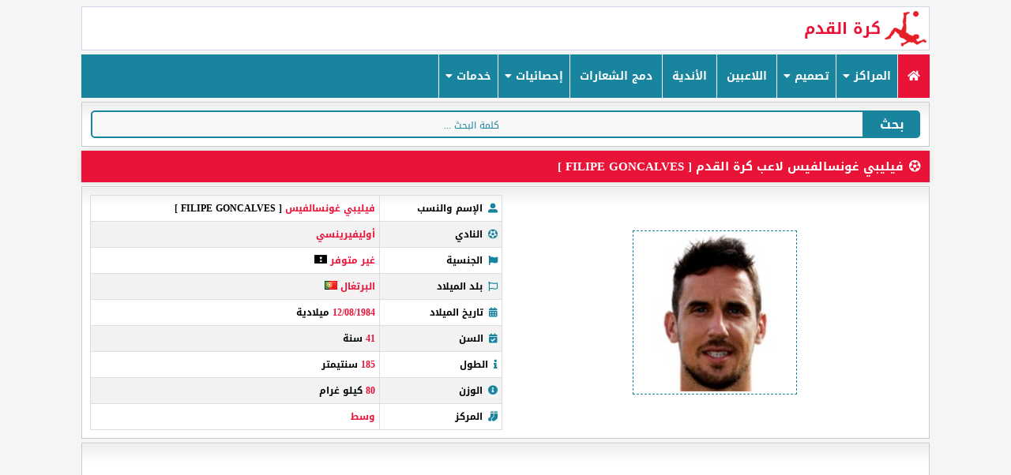

--- FILE ---
content_type: text/html; charset=UTF-8
request_url: https://player-football.com/player-filipe+goncalves/
body_size: 8330
content:
<!doctype html><html lang="ar" dir="rtl" prefix="og: http://ogp.me/ns#"><head><meta http-equiv="X-UA-Compatible" content="IE=edge" /><meta http-equiv="Content-Type" content="text/html; charset=utf-8" /><title>فيليبي غونسالفيس لاعب كرة القدم [ Filipe Goncalves ]</title><meta name="description" content="فيليبي غونسالفيس [ Filipe Goncalves ] لاعب كرة القدم من غير متوفر ولد بتاريخ 12/08/1984 ميلادية ويزن 80 كيلو غرام ويبلغ من الطول 185 سنتيمتر ويلعب في مركز وسط في فريق أوليفيرينسي حاليا." /><meta name="keywords" content="فيليبي غونسالفيس,نادي اللاعب فيليبي غونسالفيس,جنسية فيليبي غونسالفيس,تاريخ ميلاد فيليبي غونسالفيس,عمر فيليبي غونسالفيس,طول فيليبي غونسالفيس,وزن فيليبي غونسالفيس,مركز لاعب فيليبي غونسالفيس,بلد ميلاد فيليبي غونسالفيس,صورة اللاعب فيليبي غونسالفيس,Filipe Goncalves" /><meta name="viewport" content="width=device-width, initial-scale=1, maximum-scale=1, user-scalable=no" /><meta name="rating" content="General" /><meta name="distribution" content="Global" /><meta name="classification" content="All" /><meta name="googlebot" content="archive" /><meta name="resource-type" content="document" /><meta http-equiv="Cache-Control" content="Public" /><meta name="copyright" content="Copyright © Player-Football.COM 2026" /><meta property="og:site_name" content="Player-Football.COM" /><meta property="og:title" content="فيليبي غونسالفيس لاعب كرة القدم [ Filipe Goncalves ]" /><meta property="og:type" content="article" /><meta property="og:description" content="فيليبي غونسالفيس [ Filipe Goncalves ] لاعب كرة القدم من غير متوفر ولد بتاريخ 12/08/1984 ميلادية ويزن 80 كيلو غرام ويبلغ من الطول 185 سنتيمتر ويلعب في مركز وسط في فريق أوليفيرينسي حاليا." /><meta property="og:image" content="http://player-football.com/assets/img/football.png" /><meta property="og:image:type" content="image/png" /><meta property="og:image:width" content="700" /><meta property="og:image:height" content="438" /><meta property="og:url" content="https://player-football.com/player-filipe+goncalves/" /><meta itemprop="url" content="https://player-football.com/player-filipe+goncalves/"><link rel="canonical" href="https://player-football.com/player-filipe+goncalves/" /><link rel="shortcut icon" type="image/x-icon" href="https://player-football.com/icon.ico" /><link rel="stylesheet" href="https://use.fontawesome.com/releases/v5.13.0/css/all.css"><style> @import url(https://fonts.googleapis.com/earlyaccess/droidarabickufi.css);.box h3,body{font-family:Droid Arabic Kufi}.box h3,.box h4{text-overflow:ellipsis;white-space:nowrap;overflow:hidden;font-size:12px;text-align:center}.auto-grid,.grid{display:grid;grid-template-columns:repeat(auto-fill,minmax(var(--auto-grid-min-size),1fr));grid-gap:0.5rem}.box,.zone{background:#fff}article h1:before,article h2:before{padding-left:7px;font-family:"Font Awesome 5 Free"}.box h3,.box h4,div.button{white-space:nowrap}.dropdown,.topnav a{float:right}.box h3,.box h4,.dropdown,.topnav{overflow:hidden}.dropdown-content a:before,article h1:before,article h2:before{font-family:"Font Awesome 5 Free"}.dropdown:hover .dropdown-content,.topnav a{display:block}#customers,.box h3,.box h4{font-size:12px}header a,strong{color:#e81337}.barre .searchTerm,.box h3,.box h4,.footer,.topnav a,input[type=search]{text-align:center}.dropdown-content a,.footer a,.topnav a,a{text-decoration:none}body{direction:rtl;background:#f5f5f5}header{padding:8px;background:url('http://player-football.com/assets/icons/logo.png') right no-repeat #fff;border:1px solid #d1d7eb;margin-bottom:5px}header h1{font-weight:700;font-size:20px;margin:0 53px;text-transform:uppercase}article h1,article h2,article h3{font-size:15px;color:#fff;font-weight:700;padding:5px 10px;margin-bottom:5px;text-transform:uppercase}main{width:85%;margin:auto}.box{border:1px solid #ccc;font-family:Arial,Helvetica,sans-serif;padding:7px 7px 3px;box-shadow:2px 2px 2px #ccc;margin:0}.box h3{font-weight:700;background-color:#18849e;padding:2px 8px;margin:0 0 5px;-webkit-border-radius:5px;-moz-border-radius:5px;border-radius:5px}.box h4{font-weight:700;background-color:#e81337;padding:5px;margin:2px 0 3px;-webkit-border-radius:5px;-moz-border-radius:5px;border-radius:5px;font-family:"Segoe UI","Trebuchet MS",Verdana,Helvetica,Arial}.box img,.zone{border:1px solid #ccc}.box a{color:#fff;font-size:13px}.box img{width:100%;height:120px}.box:hover{opacity:.8}.grid{--auto-grid-min-size:8rem;padding:10px}.auto-grid{--auto-grid-min-size:27rem;padding:10px}#topbtn,.topnav .icon{display:none}.zone{margin-top:5px;background:-webkit-gradient(linear,left top,left 25,from(#fff),color-stop(4%,#eee),to(#fff));background:-moz-linear-gradient(top,#fff,#eee 1px,#fff 25px)}article h1{border:1px solid #e81337;background:#e81337;-webkit-box-shadow:rgba(0,0,0,.1) 0 0 8px;margin-top:5px}article h1:before{content:"\f1e3"}article h2:before{content:"\f007"}article h2,article h3{border:1px solid #18849e;background:#18849e;margin-top:5px}article p{padding:0 10px}div#container{direction:ltr;display:table;width:98%;padding:10px}div#container div.cell{display:table-cell}div#container div.cell:last-child{width:1px}div.button,input[type=search]{width:100%;height:35px;-moz-box-sizing:border-box;box-sizing:border-box;font-family:inherit;font-size:inherit;cursor:pointer}.dropdown .dropbtn,.topnav a{font-size:14px;color:#fff;font-weight:700}input[type=search]{margin:0;padding:0 5px;background-color:#f8f8f8;border:2px solid #18849e;border-top-left-radius:5px;border-bottom-left-radius:5px}.topnav,div.button{background-color:#18849e}div.button{line-height:35px;margin:0;padding:0 20px;color:#fff;font-weight:700;border-top-right-radius:5px;border-bottom-right-radius:5px}.topnav a{padding:14px 12px;border-left:1px solid #fff}.active{background-color:#e81337;color:#fff}.dropdown .dropbtn{border:none;outline:0;padding:14px 8px;background-color:inherit;font-family:inherit;margin:0;border-left:1px solid #fff}#customers,.barre .searchTerm{font-family:Droid Arabic Kufi;width:100%}.dropdown-content{display:none;position:absolute;background-color:#e9f4F7FF;min-width:160px;z-index:1}.dropdown-content a{float:none;color:#18849e;padding:5px 10px;font-size:13px;border-bottom:1px solid #fff;display:block;text-align:right}.dropdown-content a:before{content:"\f0d9";padding-left:5px;font-weight:900;font-size:11px;color:#e81337}.dropdown:hover .dropbtn,.topnav a:hover{background-color:#555;color:#fff}#customers i,.barre .searchTerm:focus{color:#18849e}.dropdown-content a:hover{background-color:#ddd;color:#000}@media screen and (max-width:600px){.dropdown .dropbtn,.topnav a:not(:first-child){display:none}.topnav a.icon{float:left;display:block}.topnav.responsive .dropdown,.topnav.responsive a{float:none;border-top:1px solid #fff}.topnav.responsive,.topnav.responsive .dropdown-content{position:relative}.topnav.responsive a.icon{position:absolute;left:0;top:0}.topnav.responsive a{display:block;text-align:right}.topnav.responsive .dropdown .dropbtn{display:block;width:100%;text-align:right}main{width:100%}.grid{--auto-grid-min-size:8rem}.auto-grid{--auto-grid-min-size:20rem}}@media screen and (max-width:1100px){main{width:100%}.grid{--auto-grid-min-size:9rem}.auto-grid{--auto-grid-min-size:20rem}}::-webkit-input-placeholder{color:#18849e;font-size:12px}:-ms-input-placeholder{color:#18849e;font-size:12px}::placeholder{color:#18849e;font-size:12px}.barre .search{direction:ltr;z-index:2;width:100%;position:relative;display:flex}.barre .searchTerm{border:3px solid #e81337;border-right:none;padding:5px;font-size:20px;border-radius:5px 0 0 5px;outline:0;color:#000}.barre .searchButton{width:40px;height:50px;border:1px solid #e81337;background-color:#e81337;text-align:center;color:#fff;border-radius:0 5px 5px 0;cursor:pointer;font-size:20px}#customers{border-collapse:collapse}#customers td,#customers th{border:1px solid #ddd;padding:5px;text-transform:uppercase;font-weight:700}#customers tr:nth-child(2n){background-color:#f2f2f2}#customers tr:hover{background-color:#ddd}#customers th{padding-top:12px;padding-bottom:12px;text-align:left;background-color:#4caf50;color:#fff}strong{font-weight:700}#customers i{padding-left:3px}.center{display:flex;justify-content:center;align-items:center;align-content:center;flex-wrap:wrap}.center img{border:1px dashed #18849e;margin:5px;padding:3px}#topbtn{position:fixed;bottom:15px;right:20px;z-index:99;border:none;outline:0;color:#000;cursor:pointer;font-size:25px;opacity:.3}#topbtn:hover{opacity:1}.footer{margin-top:4px;color:#000;padding:8px;font-size:15px}.footer a{color:#000}.footer a:hover{color:#555}hr{border:1px dashed #d1d7eb}.load-more{background-color:#4caf50;background-position:right bottom;background-repeat:repeat-x;margin:5px 0 0;color:#fff;font-size:13px;-webkit-border-radius:5px;-moz-border-radius:5px;border-radius:5px;cursor:pointer;padding:5px;text-align:center} </style><script async src="https://pagead2.googlesyndication.com/pagead/js/adsbygoogle.js?client=ca-pub-3801987615321119" crossorigin="anonymous"></script></head><body><main><header class="header"><h1><a href="https://player-football.com" title="كرة القدم">كرة القدم</a></h1></header><div class="topnav" id="myTopnav"><a href="https://player-football.com" title="كرة القدم" class="active"><i class="fas fa-home"></i></a><div class="dropdown"><button class="dropbtn">المراكز <i class="fa fa-caret-down"></i></button><div class="dropdown-content"><a href="https://player-football.com/goalkeepers/" title="حراس مرمى كرة القدم">حراس المرمى</a><a href="https://player-football.com/footbal-attackers/" title="مهاجمين كرة القدم">المهاجمين</a><a href="https://player-football.com/soccer-defenders/" title="مدافعين كرة القدم">المدافعين</a><a href="https://player-football.com/soccer-midfielders/" title="وسط ميدان كرة القدم">وسط ميدان</a><a href="https://player-football.com/soccer-coaches/" title="مدربين كرة القدم">المدربين</a><a href="https://player-football.com/footbal-coaches-assistants/" title="مساعدين مدربين كرة القدم">مساعدين المدربين</a><a href="https://player-football.com/soccer-goalkeeper-coaches/" title="مدربين حراس المرمى">مدربين حراس المرمى</a><a href="https://player-football.com/soccer-doctors/" title="أطباء الأندية">أطباء الأندية</a><a href="https://player-football.com/soccer-administrative-managers/" title="مدراء إداريين">مدراء إداريين</a></div></div><div class="dropdown"><button class="dropbtn">تصميم <i class="fa fa-caret-down"></i></button><div class="dropdown-content"><a href="https://player-football.com/soccer-club-shirts/" title="الكتابة على قمصان أندية كرة القدم">قمصان</a><a href="https://player-football.com/logos-soccer-clubs/" title="الكتابة على شعارات أندية كرة القدم">شعارات</a></div></div><a href="https://player-football.com/soccer-players/" title="لاعبي كرة القدم">اللاعبين</a><a href="https://player-football.com/soccer-clubs/" title="أندية كرة القدم">الأندية</a><a href="https://player-football.com/logos-manchester+city-real+madrid+cf/" title="دمج الشعارات">دمج الشعارات</a><div class="dropdown"><button class="dropbtn">إحصائيات <i class="fa fa-caret-down"></i></button><div class="dropdown-content"><a href="https://player-football.com/oldest-football-club/" title="أقدم أندية كرة القدم">أقدم الأندية</a><a href="https://player-football.com/new-football-club/" title="أحدث أندية كرة القدم">أحدث الأندية</a></div></div><div class="dropdown"><button class="dropbtn">خدمات <i class="fa fa-caret-down"></i></button><div class="dropdown-content"><a href="http://pubgname.com/ar/" target="_blank" title="أسماء ببجي">أسماء ببجي</a><a href="http://زخرفة.com/زخرفة-اسماء-ببجي/" target="_blank" title="زخرفة ببجي">زخرفة ببجي</a><a href="http://free-fire.ru.ma/" target="_blank" title="زخرفة فري فاير">زخرفة فري فاير</a><a href="http://اسماء.com/أسماء-على-الصور" target="_blank" title="اسماء على صور">اسماء على صور</a><a href="https://www.ilbanat.com/" target="_blank" title="أسماء بنات">أسماء بنات</a><a href="https://writingnames.com/الكتابة-على-الصور" target="_blank" title="الكتابة على الصور">الكتابة على الصور</a><a href="https://player-football.com/soccer-club-shirts/" target="_blank" title="اسمك على قميص">اسمك على قميص</a><a href="http://iconediting.com/" target="_blank" title="تصميم أيقونات">تصميم أيقونات</a><a href="http://رموز.com/رموز-الإتصال-الدولية" target="_blank" title="مفاتيح الدول">مفاتيح الدول</a><a href="http://الساعة.net/تاريخ-اليوم-هجري-وميلادي/" target="_blank" title="تاريخ اليوم">تاريخ اليوم</a><a href="http://رسائل.net/مسجات-حب/" target="_blank" title="رسائل حب">رسائل حب</a><a href="https://writing.name/" target="_blank" title="كتابة أسماء">كتابة أسماء</a></div></div><a href="javascript:void(0);" class="icon" onClick="myFunction()"><i class="fas fa-bars"></i></a></div><div class="center zone"><div id='container'><div class='cell'><input type='search' id="generator" name="generator" placeholder='... كلمة البحث'></div> <div class='cell'><div class='button' onClick="showHint('generator')">بحث</div></div></div></div><span id='search'></span><article><h1>فيليبي غونسالفيس لاعب كرة القدم [ Filipe Goncalves ]</h1><div class="zone"><div class="auto-grid"><div align="center" class="center"><img src="https://player-football.com/players/filipe-goncalves.jpg" alt="فيليبي غونسالفيس لاعب كرة القدم [ Filipe Goncalves ]" width="200" height="200"></div><div><table id="customers"><tr><td><i class="fas fa-user-alt"></i> الإسم والنسب</td><td><strong>فيليبي غونسالفيس</strong> [ Filipe Goncalves ]</td></tr><tr><td><i class="fas fa-futbol"></i> النادي</td><td><strong>أوليفيرينسي</a></strong></td></tr><tr><td><i class="fas fa-flag"></i> الجنسية</td><td><strong>غير متوفر</strong> <img src="https://player-football.com/assets/country/0.png" width="16" height="11" alt="دولة غير متوفر"></td></tr><tr><td><i class="far fa-flag"></i> بلد الميلاد</td><td><strong>البرتغال</strong> <img src="https://player-football.com/assets/country/pt.png" width="16" height="11" alt="دولة البرتغال"></td></tr><tr><td><i class="fas fa-calendar-alt"></i> تاريخ الميلاد</td><td><strong>12/08/1984</strong> ميلادية</td></tr><tr><td><i class="fas fa-calendar-check"></i> السن</td><td><strong>41</strong> سنة</td></tr><tr><td><i class="fas fa-info"></i> الطول</td><td><strong>185</strong> سنتيمتر</td></tr><tr><td><i class="fas fa-info-circle"></i> الوزن</td><td><strong>80</strong> كيلو غرام</td></tr><tr><td><i class="fas fa-socks"></i> المركز</td><td><strong>وسط</strong></td></tr></table></div></div></div><div align="center" class="zone"><br/><script async src="https://pagead2.googlesyndication.com/pagead/js/adsbygoogle.js"></script>
<!-- new top -->
<ins class="adsbygoogle"
     style="display:block"
     data-ad-client="ca-pub-3801987615321119"
     data-ad-slot="3523537107"
     data-ad-format="auto"
     data-full-width-responsive="true"></ins>
<script>
     (adsbygoogle = window.adsbygoogle || []).push({});
</script><br/></div><div class="zone"><p>فيليبي غونسالفيس وإسمه الكامل الحقيقي بالإنجليزي [ Filipe Goncalves ] هو لاعب كرة القدم جنسيته من دولة <strong>غير متوفر</strong> ، اللاعب فيليبي غونسالفيس هو من أصل دولة البرتغال وولد بتاريخ 12/08/1984 ميلادية وعمره <strong>41</strong> سنة حتى الآن ويزن <strong>80</strong> كيلو غرام ( Kg ) ويبلغ <strong>فيليبي غونسالفيس</strong> من الطول <strong>185</strong> سنتيمتر ( CM ) ويلعب في مركز وسط فريق <strong>أوليفيرينسي</strong> لكرة القدم حسب آخر الإحصائيات والمعلومات المتاحة على الموقع.</p></div></article><article><h2>أسماء لاعبي نادي أوليفيرينسي بالصور 2026</h2><div class="zone"><p>قائمة تضم كل لاعبي كرة القدم الذين يلعبون حالياً في نادي أوليفيرينسي لكرة القدم في جميع المراكز ( حراس مرمى أوليفيرينسي ، مهاجمين أوليفيرينسي ، مدافعين أوليفيرينسي ، وسط ميدان أوليفيرينسي ، مدرب فريق أوليفيرينسي ، مساعد مدرب أوليفيرينسي ، مدرب حراس نادي أوليفيرينسي ، مدرب اللياقة البدنية لفريق أوليفيرينسي ، طبيب نادي أوليفيرينسي ، المدير الإداري لنادي أوليفيرينسي ) سواء في القسم الإحترافي الممتاز أو دوري الدرجة الثانية وفي جميع المسابقات الرياضية.</p></div><div align="center" class="zone"><br/><script async src="https://pagead2.googlesyndication.com/pagead/js/adsbygoogle.js"></script>
<!-- player top -->
<ins class="adsbygoogle"
     style="display:block"
     data-ad-client="ca-pub-3801987615321119"
     data-ad-slot="7776126392"
     data-ad-format="auto"
     data-full-width-responsive="true"></ins>
<script>
     (adsbygoogle = window.adsbygoogle || []).push({});
</script><br/></div><div class="zone"><div class="grid"><div class="box"><a href="https://player-football.com/player-enca+fati/" title="إنسا فاتي هجوم نادي أوليفيرينسي"><h3>إنسا فاتي</h3></a><a href="https://player-football.com/player-enca+fati/" title="صورة هجوم نادي أوليفيرينسي"><img src="https://player-football.com/players/enca-fati.jpg" width="150" height="150" alt="صورة هجوم نادي أوليفيرينسي"></a><a href="https://player-football.com/player-enca+fati/" title="Enca Fati"><h4>Enca Fati</h4></a></div><div class="box"><a href="https://player-football.com/player-mehdi+boukassi/" title="مهدي بوقاسي هجوم نادي أوليفيرينسي"><h3>مهدي بوقاسي</h3></a><a href="https://player-football.com/player-mehdi+boukassi/" title="صورة هجوم نادي أوليفيرينسي"><img src="https://player-football.com/players/no.png" width="150" height="150" alt="صورة هجوم نادي أوليفيرينسي"></a><a href="https://player-football.com/player-mehdi+boukassi/" title="Mehdi Boukassi"><h4>Mehdi Boukassi</h4></a></div><div class="box"><a href="https://player-football.com/player-diogo+valente/" title="ديوغو فالينتي هجوم نادي أوليفيرينسي"><h3>ديوغو فالينتي</h3></a><a href="https://player-football.com/player-diogo+valente/" title="صورة هجوم نادي أوليفيرينسي"><img src="https://player-football.com/players/diogo-valente.jpg" width="150" height="150" alt="صورة هجوم نادي أوليفيرينسي"></a><a href="https://player-football.com/player-diogo+valente/" title="Diogo Valente"><h4>Diogo Valente</h4></a></div><div class="box"><a href="https://player-football.com/player-filipe+goncalves/" title="فيليبي غونسالفيس وسط نادي أوليفيرينسي"><h3>فيليبي غونسالفيس</h3></a><a href="https://player-football.com/player-filipe+goncalves/" title="صورة وسط نادي أوليفيرينسي"><img src="https://player-football.com/players/filipe-goncalves.jpg" width="150" height="150" alt="صورة وسط نادي أوليفيرينسي"></a><a href="https://player-football.com/player-filipe+goncalves/" title="Filipe Goncalves"><h4>Filipe Goncalves</h4></a></div><div class="box"><a href="https://player-football.com/player-joao+amorim/" title="جواو أموريم وسط نادي أوليفيرينسي"><h3>جواو أموريم</h3></a><a href="https://player-football.com/player-joao+amorim/" title="صورة وسط نادي أوليفيرينسي"><img src="https://player-football.com/players/joao-amorim.jpg" width="150" height="150" alt="صورة وسط نادي أوليفيرينسي"></a><a href="https://player-football.com/player-joao+amorim/" title="Joao Amorim"><h4>Joao Amorim</h4></a></div><div class="box"><a href="https://player-football.com/player-agdon+menezes/" title="أجدون مينيزيس هجوم نادي أوليفيرينسي"><h3>أجدون مينيزيس</h3></a><a href="https://player-football.com/player-agdon+menezes/" title="صورة هجوم نادي أوليفيرينسي"><img src="https://player-football.com/players/no.png" width="150" height="150" alt="صورة هجوم نادي أوليفيرينسي"></a><a href="https://player-football.com/player-agdon+menezes/" title="Agdon Menezes"><h4>Agdon Menezes</h4></a></div><div class="box"><a href="https://player-football.com/player-clayton+bezerra/" title="كلايتون بيزيرا وسط نادي أوليفيرينسي"><h3>كلايتون بيزيرا</h3></a><a href="https://player-football.com/player-clayton+bezerra/" title="صورة وسط نادي أوليفيرينسي"><img src="https://player-football.com/players/no.png" width="150" height="150" alt="صورة وسط نادي أوليفيرينسي"></a><a href="https://player-football.com/player-clayton+bezerra/" title="Clayton Bezerra"><h4>Clayton Bezerra</h4></a></div><div class="box"><a href="https://player-football.com/player-joao+sousa/" title="جواو سوزا دفاع نادي أوليفيرينسي"><h3>جواو سوزا</h3></a><a href="https://player-football.com/player-joao+sousa/" title="صورة دفاع نادي أوليفيرينسي"><img src="https://player-football.com/players/joao-sousa.jpg" width="150" height="150" alt="صورة دفاع نادي أوليفيرينسي"></a><a href="https://player-football.com/player-joao+sousa/" title="Joao Sousa"><h4>Joao Sousa</h4></a></div><div class="box"><a href="https://player-football.com/player-jonathan+bru/" title="جوناثان برو دفاع نادي أوليفيرينسي"><h3>جوناثان برو</h3></a><a href="https://player-football.com/player-jonathan+bru/" title="صورة دفاع نادي أوليفيرينسي"><img src="https://player-football.com/players/jonathan-bru.gif" width="150" height="150" alt="صورة دفاع نادي أوليفيرينسي"></a><a href="https://player-football.com/player-jonathan+bru/" title="Jonathan BRU"><h4>Jonathan BRU</h4></a></div><div class="box"><a href="https://player-football.com/player-xandao/" title="تشانداو دفاع نادي أوليفيرينسي"><h3>تشانداو</h3></a><a href="https://player-football.com/player-xandao/" title="صورة دفاع نادي أوليفيرينسي"><img src="https://player-football.com/players/no.png" width="150" height="150" alt="صورة دفاع نادي أوليفيرينسي"></a><a href="https://player-football.com/player-xandao/" title="Xandao"><h4>Xandao</h4></a></div></div></div></article><article><h2>أسماء لاعبي كرة القدم من  دولة غير متوفر بالصور</h2><div class="zone"><p>قائمة كاملة بجميع أسماء لاعبي كرة القدم من من نفس الدولة غير متوفر ، يمكنكم مشاهدة المزيد من لاعبي غير متوفر اللذين يلعبون في مختلف المسابقات والدوريات العالمية عن طريق الظغط على رز تحميل المزيد.</p></div><div align="center" class="zone"><br/><script async src="https://pagead2.googlesyndication.com/pagead/js/adsbygoogle.js?client=ca-pub-3801987615321119"
     crossorigin="anonymous"></script>
<ins class="adsbygoogle"
     style="display:block"
     data-ad-format="autorelaxed"
     data-ad-client="ca-pub-3801987615321119"
     data-ad-slot="1660958692"></ins>
<script>
     (adsbygoogle = window.adsbygoogle || []).push({});
</script><br/></div><div class="zone grid"><div class="post" id="post_27847"><div class="box"><a href="https://player-football.com/player-iker+almena/" title="ايكير المينا نادي القادسية"><h3>ايكير المينا</h3></a><a href="https://player-football.com/player-iker+almena/" title="صورة هجوم نادي القادسية"><img src="https://player-football.com/players/iker-almena.png" width="150" height="105" alt="صورة هجوم نادي القادسية"></a><a href="https://player-football.com/player-iker+almena/" title="هجوم Iker Almena"><h4>Iker Almena</h4></a></div></div><div class="post" id="post_27833"><div class="box"><a href="https://player-football.com/player-joaquin+panichelli/" title="خواكين بانيتشبلي نادي ديبورتيفو ألافيس"><h3>خواكين بانيتشبلي</h3></a><a href="https://player-football.com/player-joaquin+panichelli/" title="صورة هجوم نادي ديبورتيفو ألافيس"><img src="https://player-football.com/players/joaquin-panichelli.png" width="150" height="105" alt="صورة هجوم نادي ديبورتيفو ألافيس"></a><a href="https://player-football.com/player-joaquin+panichelli/" title="هجوم Joaquin Panichelli"><h4>Joaquin Panichelli</h4></a></div></div><div class="post" id="post_27832"><div class="box"><a href="https://player-football.com/player-carlos+vicente/" title="كارلوس فيسينتي نادي ديبورتيفو ألافيس"><h3>كارلوس فيسينتي</h3></a><a href="https://player-football.com/player-carlos+vicente/" title="صورة وسط نادي ديبورتيفو ألافيس"><img src="https://player-football.com/players/carlos-vicente.png" width="150" height="105" alt="صورة وسط نادي ديبورتيفو ألافيس"></a><a href="https://player-football.com/player-carlos+vicente/" title="وسط Carlos Vicente"><h4>Carlos Vicente</h4></a></div></div><div class="post" id="post_27831"><div class="box"><a href="https://player-football.com/player-jesus+owono/" title="خيسوس اوونو نادي ديبورتيفو ألافيس"><h3>خيسوس اوونو</h3></a><a href="https://player-football.com/player-jesus+owono/" title="صورة حارس نادي ديبورتيفو ألافيس"><img src="https://player-football.com/players/jesus-owono.jpg" width="150" height="105" alt="صورة حارس نادي ديبورتيفو ألافيس"></a><a href="https://player-football.com/player-jesus+owono/" title="حارس Jesus Owono"><h4>Jesus Owono</h4></a></div></div><div class="post" id="post_27830"><div class="box"><a href="https://player-football.com/player-pica+adrian/" title="بيكا ادريان نادي ديبورتيفو ألافيس"><h3>بيكا ادريان</h3></a><a href="https://player-football.com/player-pica+adrian/" title="صورة دفاع نادي ديبورتيفو ألافيس"><img src="https://player-football.com/players/pica-adrian.jpg" width="150" height="105" alt="صورة دفاع نادي ديبورتيفو ألافيس"></a><a href="https://player-football.com/player-pica+adrian/" title="دفاع Pica Adrian"><h4>Pica Adrian</h4></a></div></div><div class="post" id="post_27827"><div class="box"><a href="https://player-football.com/player-eneko+ortiz/" title="اينيكو اورتيز نادي ديبورتيفو ألافيس"><h3>اينيكو اورتيز</h3></a><a href="https://player-football.com/player-eneko+ortiz/" title="صورة دفاع نادي ديبورتيفو ألافيس"><img src="https://player-football.com/players/eneko-ortiz.png" width="150" height="105" alt="صورة دفاع نادي ديبورتيفو ألافيس"></a><a href="https://player-football.com/player-eneko+ortiz/" title="دفاع Eneko Ortiz"><h4>Eneko Ortiz</h4></a></div></div><div class="post" id="post_27826"><div class="box"><a href="https://player-football.com/player-adrian+rodriguez/" title="ادريان رودريجيز نادي ديبورتيفو ألافيس"><h3>ادريان رودريجيز</h3></a><a href="https://player-football.com/player-adrian+rodriguez/" title="صورة حارس نادي ديبورتيفو ألافيس"><img src="https://player-football.com/players/adrian-rodriguez.png" width="150" height="105" alt="صورة حارس نادي ديبورتيفو ألافيس"></a><a href="https://player-football.com/player-adrian+rodriguez/" title="حارس Adrian Rodriguez"><h4>Adrian Rodriguez</h4></a></div></div><div class="post" id="post_27798"><div class="box"><a href="https://player-football.com/player-vladimir+lucic/" title="فلاديمير لوسيش نادي سرفينا زفيزدا"><h3>فلاديمير لوسيش</h3></a><a href="https://player-football.com/player-vladimir+lucic/" title="صورة هجوم نادي سرفينا زفيزدا"><img src="https://player-football.com/players/no.png" width="150" height="105" alt="صورة هجوم نادي سرفينا زفيزدا"></a><a href="https://player-football.com/player-vladimir+lucic/" title="هجوم Vladimir Lucic"><h4>Vladimir Lucic</h4></a></div></div><div class="post" id="post_27714"><div class="box"><a href="https://player-football.com/player-hector+fort/" title="هيكتور فورت نادي برشلونة"><h3>هيكتور فورت</h3></a><a href="https://player-football.com/player-hector+fort/" title="صورة دفاع نادي برشلونة"><img src="https://player-football.com/players/hector-fort.jpg" width="150" height="105" alt="صورة دفاع نادي برشلونة"></a><a href="https://player-football.com/player-hector+fort/" title="دفاع Hector Fort"><h4>Hector Fort</h4></a></div></div><div class="post" id="post_27650"><div class="box"><a href="https://player-football.com/player-lewis+miley/" title="ظ„ظˆظٹط³ ظ…ط§ظٹظ„ظٹ نادي ظ†ظٹظˆظƒط§ط³ظ„ ظٹظˆظ†ط§ظٹطھط¯"><h3>ظ„ظˆظٹط³ ظ…ط§ظٹظ„ظٹ</h3></a><a href="https://player-football.com/player-lewis+miley/" title="صورة وسط نادي ظ†ظٹظˆظƒط§ط³ظ„ ظٹظˆظ†ط§ظٹطھط¯"><img src="https://player-football.com/players/no.png" width="150" height="105" alt="صورة وسط نادي ظ†ظٹظˆظƒط§ط³ظ„ ظٹظˆظ†ط§ظٹطھط¯"></a><a href="https://player-football.com/player-lewis+miley/" title="وسط Lewis Miley"><h4>Lewis Miley</h4></a></div></div><div class="post" id="post_27648"><div class="box"><a href="https://player-football.com/player-aidan+harris/" title="ط§ظٹط¯ط§ظ† ظ‡ط§ط±ظٹط³ نادي ظ†ظٹظˆظƒط§ط³ظ„ ظٹظˆظ†ط§ظٹطھط¯"><h3>ط§ظٹط¯ط§ظ† ظ‡ط§ط±ظٹط³</h3></a><a href="https://player-football.com/player-aidan+harris/" title="صورة حارس نادي ظ†ظٹظˆظƒط§ط³ظ„ ظٹظˆظ†ط§ظٹطھط¯"><img src="https://player-football.com/players/no.png" width="150" height="105" alt="صورة حارس نادي ظ†ظٹظˆظƒط§ط³ظ„ ظٹظˆظ†ط§ظٹطھط¯"></a><a href="https://player-football.com/player-aidan+harris/" title="حارس Aidan Harris"><h4>Aidan Harris</h4></a></div></div><div class="post" id="post_27635"><div class="box"><a href="https://player-football.com/player-josna+loulendo/" title="جوسنا ابيانفي نادي العين"><h3>جوسنا ابيانفي</h3></a><a href="https://player-football.com/player-josna+loulendo/" title="صورة هجوم نادي العين"><img src="https://player-football.com/players/no.png" width="150" height="105" alt="صورة هجوم نادي العين"></a><a href="https://player-football.com/player-josna+loulendo/" title="هجوم Josna Loulendo"><h4>Josna Loulendo</h4></a></div></div><div class="post" id="post_27631"><div class="box"><a href="https://player-football.com/player-jonathan+santos/" title="جوناتان سانتوس نادي ط§ظ„ط¹ظٹظ†"><h3>جوناتان سانتوس</h3></a><a href="https://player-football.com/player-jonathan+santos/" title="صورة هجوم نادي ط§ظ„ط¹ظٹظ†"><img src="https://player-football.com/players/no.png" width="150" height="105" alt="صورة هجوم نادي ط§ظ„ط¹ظٹظ†"></a><a href="https://player-football.com/player-jonathan+santos/" title="هجوم Jonathan Santos"><h4>Jonathan Santos</h4></a></div></div><div class="post" id="post_27619"><div class="box"><a href="https://player-football.com/player-sulaiman+nasser/" title="سليمان ناصر حمد حمود العامري نادي العين"><h3>سليمان ناصر حمد حمود العامري</h3></a><a href="https://player-football.com/player-sulaiman+nasser/" title="صورة وسط نادي العين"><img src="https://player-football.com/players/sulaiman-nasser.jpg" width="150" height="105" alt="صورة وسط نادي العين"></a><a href="https://player-football.com/player-sulaiman+nasser/" title="وسط Sulaiman Nasser"><h4>Sulaiman Nasser</h4></a></div></div><div class="post" id="post_27616"><div class="box"><a href="https://player-football.com/player-falah+waleed/" title="فلاح وليد جمعه نادي العين"><h3>فلاح وليد جمعه</h3></a><a href="https://player-football.com/player-falah+waleed/" title="صورة وسط نادي العين"><img src="https://player-football.com/players/falah-waleed.jpg" width="150" height="105" alt="صورة وسط نادي العين"></a><a href="https://player-football.com/player-falah+waleed/" title="وسط Falah Waleed"><h4>Falah Waleed</h4></a></div></div><div class="post" id="post_27608"><div class="box"><a href="https://player-football.com/player-hamad+al+mansoury/" title="حمد المنصوري نادي العين"><h3>حمد المنصوري</h3></a><a href="https://player-football.com/player-hamad+al+mansoury/" title="صورة حارس نادي العين"><img src="https://player-football.com/players/hamad-al-mansoury.jpg" width="150" height="105" alt="صورة حارس نادي العين"></a><a href="https://player-football.com/player-hamad+al+mansoury/" title="حارس Hamad Al Mansoury"><h4>Hamad Al Mansoury</h4></a></div></div><div class="post" id="post_27607"><div class="box"><a href="https://player-football.com/player-mohammed+hamid/" title="محمد حميد نادي العين"><h3>محمد حميد</h3></a><a href="https://player-football.com/player-mohammed+hamid/" title="صورة وسط نادي العين"><img src="https://player-football.com/players/no.png" width="150" height="105" alt="صورة وسط نادي العين"></a><a href="https://player-football.com/player-mohammed+hamid/" title="وسط Mohammed Hamid"><h4>Mohammed Hamid</h4></a></div></div><div class="post" id="post_27606"><div class="box"><a href="https://player-football.com/player-saeed+musabbeh/" title="سعيد المصبح نادي العين"><h3>سعيد المصبح</h3></a><a href="https://player-football.com/player-saeed+musabbeh/" title="صورة دفاع نادي العين"><img src="https://player-football.com/players/no.png" width="150" height="105" alt="صورة دفاع نادي العين"></a><a href="https://player-football.com/player-saeed+musabbeh/" title="دفاع Saeed Musabbeh"><h4>Saeed Musabbeh</h4></a></div></div></div></article><h1 class="load-more"><i class="fas fa-sort-down"></i> تحميل المزيد <i class="fas fa-sort-down"></i></h1><input type="hidden" id="row" value="0"><input type="hidden" id="nationality" name="nationality" value="غير متوفر"><input type="hidden" id="all" value="3766"><div class="footer">جميع الحقوق محفوظة كرة القدم 2026 ©</div></div></main><span onClick="topFunction()" id="topbtn" title="إلى أعلى الصفحة"><img src="https://player-football.com/assets/icons/top.png" alt="إلى أعلى الصفحة" width="20" height="20" /></span><script> function scrollFunction(){20<document.body.scrollTop||20<document.documentElement.scrollTop?document.getElementById("topbtn").style.display="block":document.getElementById("topbtn").style.display="none"}function topFunction(){document.body.scrollTop=0,document.documentElement.scrollTop=0}window.onscroll=function(){scrollFunction()}; </script><script> function myFunction(){var a=document.getElementById("myTopnav");"topnav"===a.className?a.className+=" responsive":a.className="topnav"} </script><script type="text/javascript" async='async'> function showHint(e){if(""===(t=document.getElementById(e).value))var t="Demo";if(0!=t.length){var n=new XMLHttpRequest;n.onreadystatechange=function(){4==this.readyState&&200==this.status&&(document.getElementById("search").innerHTML=this.responseText)},n.open("GET","../inc/search.php?q="+t,!0),n.send()}else document.getElementById("search").innerHTML=""} </script><script src="https://player-football.com/js/jquery-1.12.0.min.js" type="text/javascript"></script><script>$(document).ready(function(){$(".load-more").click(function(){var e=Number($("#row").val()),o=$("#nationality").val(),t=Number($("#all").val());(e+=18)<=t?($("#row").val(e),$.ajax({url:"../inc/getplayer.php",type:"post",data:{row:e,nationality:o},beforeSend:function(){$(".load-more").text("تحميل المزيد ...")},success:function(o){setTimeout(function(){$(".post:last").after(o).show().fadeIn("slow"),t<e+3?($(".load-more").text("إخفاء"),$(".load-more").css("background","darkorchid")):$(".load-more").text("تحميل المزيد")},2e3)}})):($(".load-more").text("تحميل المزيد ..."),setTimeout(function(){$(".post:nth-child(3)").nextAll(".post").remove().fadeIn("slow"),$("#row").val(0),$(".load-more").text("تحميل المزيد .."),$(".load-more").css("display","none")},2e3))})});</script><script defer src="https://static.cloudflareinsights.com/beacon.min.js/vcd15cbe7772f49c399c6a5babf22c1241717689176015" integrity="sha512-ZpsOmlRQV6y907TI0dKBHq9Md29nnaEIPlkf84rnaERnq6zvWvPUqr2ft8M1aS28oN72PdrCzSjY4U6VaAw1EQ==" data-cf-beacon='{"version":"2024.11.0","token":"94f4a909f61c4be0aafd66183769aa09","r":1,"server_timing":{"name":{"cfCacheStatus":true,"cfEdge":true,"cfExtPri":true,"cfL4":true,"cfOrigin":true,"cfSpeedBrain":true},"location_startswith":null}}' crossorigin="anonymous"></script>
</body></html>

--- FILE ---
content_type: text/html; charset=utf-8
request_url: https://www.google.com/recaptcha/api2/aframe
body_size: 264
content:
<!DOCTYPE HTML><html><head><meta http-equiv="content-type" content="text/html; charset=UTF-8"></head><body><script nonce="cokeiDqm2AXlg8Qt0HL2vw">/** Anti-fraud and anti-abuse applications only. See google.com/recaptcha */ try{var clients={'sodar':'https://pagead2.googlesyndication.com/pagead/sodar?'};window.addEventListener("message",function(a){try{if(a.source===window.parent){var b=JSON.parse(a.data);var c=clients[b['id']];if(c){var d=document.createElement('img');d.src=c+b['params']+'&rc='+(localStorage.getItem("rc::a")?sessionStorage.getItem("rc::b"):"");window.document.body.appendChild(d);sessionStorage.setItem("rc::e",parseInt(sessionStorage.getItem("rc::e")||0)+1);localStorage.setItem("rc::h",'1768422211245');}}}catch(b){}});window.parent.postMessage("_grecaptcha_ready", "*");}catch(b){}</script></body></html>